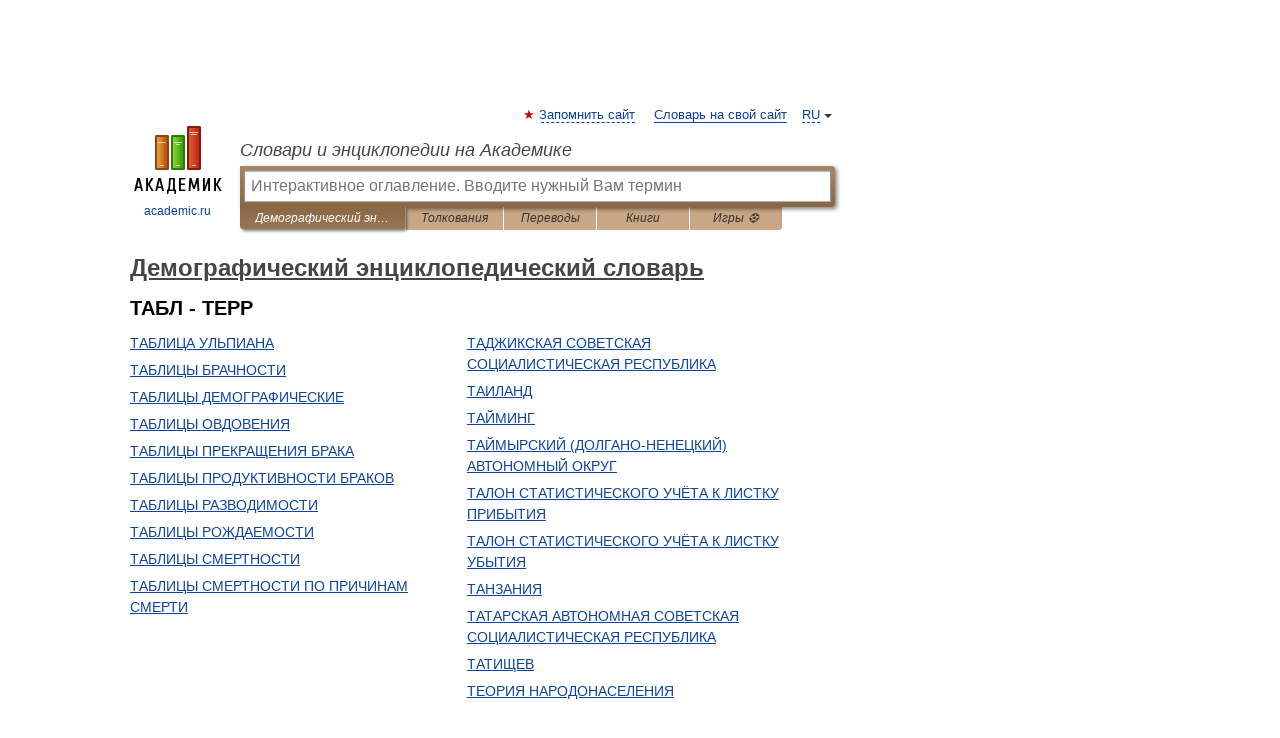

--- FILE ---
content_type: text/html; charset=UTF-8
request_url: https://demography.academic.ru/?f=0KLQkNCR0Js%3D&t=0KLQldCg0KA%3D&nt=19
body_size: 8253
content:
<!DOCTYPE html>
<html lang="ru">
<head>


	<meta http-equiv="Content-Type" content="text/html; charset=utf-8" />
	<title>Демографический энциклопедический словарь</title>
	<meta name="Description" content="Демографический энциклопедический словарь - Оглавление" />
	<!-- type: desktop C: ru  -->
	<meta name="Keywords" content="словарь, энциклопедия, оглавление,  Демографический энциклопедический словарь" />

 
	<!--[if IE]>
	<meta http-equiv="cleartype" content="on" />
	<meta http-equiv="msthemecompatible" content="no"/>
	<![endif]-->

	<meta name="viewport" content="width=device-width, initial-scale=1, minimum-scale=1">

	
	<meta name="rating" content="mature" />
    <meta http-equiv='x-dns-prefetch-control' content='on'>
    <link rel="dns-prefetch" href="https://ajax.googleapis.com">
    <link rel="dns-prefetch" href="https://www.googletagservices.com">
    <link rel="dns-prefetch" href="https://www.google-analytics.com">
    <link rel="dns-prefetch" href="https://pagead2.googlesyndication.com">
    <link rel="dns-prefetch" href="https://ajax.googleapis.com">
    <link rel="dns-prefetch" href="https://an.yandex.ru">
    <link rel="dns-prefetch" href="https://mc.yandex.ru">

    <link rel="preload" href="/images/Logo.png"   as="image" >
    <link rel="preload" href="/images/Logo_h.png" as="image" >

	<meta property="og:title" content="Демографический энциклопедический словарь" />
	<meta property="og:type" content="article" />
	<meta property="og:url" content="https://demography.academic.ru/?f=0KLQkNCR0Js%3D&t=0KLQldCg0KA%3D&nt=19&p=0" />
	<meta property="og:image" content="https://academic.ru/images/Logo_social_ru.png?3" />
	<meta property="og:description" content="Демографический энциклопедический словарь - Оглавление" />
	<meta property="og:site_name" content="Словари и энциклопедии на Академике" />
	<link rel="search" type="application/opensearchdescription+xml" title="Словари и энциклопедии на Академике" href="https://demography.academic.ru/dicsearch.xml" />
	<meta name="ROBOTS" content="NOINDEX, FOLLOW" />
	<link rel="TOC" href="https://demography.academic.ru/" />
	<link rel="index" href="https://demography.academic.ru/" />
	<link rel="contents" href="https://demography.academic.ru/" />
	<link rel="canonical" href="https://demography.academic.ru/?f=0KLQkNCR0Js%3D&t=0KLQldCg0KA%3D&nt=19&p=0" />

<!-- d/t desktop  -->

    <script>
      window.CaramelDomain = "academic.ru";
      const caramelJS = document.createElement('script'); 
      caramelJS.src = "https://ads.digitalcaramel.com/caramel.js?ts="+new Date().getTime();
      caramelJS.async = true;
      document.head.appendChild(caramelJS);
    </script>


    <script>window.yaContextCb = window.yaContextCb || [] </script> 
    <script async src="https://yandex.ru/ads/system/context.js"></script>

    
<!-- +++++ ab_flag=1 fa_flag=2 +++++ -->

<style type="text/css">
div.hidden,#sharemenu,div.autosuggest,#contextmenu,#ad_top,#ad_bottom,#ad_right,#ad_top2,#restrictions,#footer ul + div,#TerminsNavigationBar,#top-menu,#lang,#search-tabs,#search-box .translate-lang,#translate-arrow,#dic-query,#logo img.h,#t-direction-head,#langbar,.smm{display:none}p,ul{list-style-type:none;margin:0 0 15px}ul li{margin-bottom:6px}.content ul{list-style-type:disc}*{padding:0;margin:0}html,body{height:100%}body{padding:0;margin:0;color:#000;font:14px Helvetica,Arial,Tahoma,sans-serif;background:#fff;line-height:1.5em}a{color:#0d44a0;text-decoration:none}h1{font-size:24px;margin:0 0 18px}h2{font-size:20px;margin:0 0 14px}h3{font-size:16px;margin:0 0 10px}h1 a,h2 a{color:#454545!important}#page{margin:0 auto}#page{min-height:100%;position:relative;padding-top:105px}#page{width:720px;padding-right:330px}* html #page{height:100%}#header{position:relative;height:122px}#logo{float:left;margin-top:21px;width:125px}#logo a.img{width:90px;margin:0 0 0 16px}#logo a.img.logo-en{margin-left:13px}#logo a{display:block;font-size:12px;text-align:center;word-break:break-all}#site-title{padding-top:35px;margin:0 0 5px 135px}#site-title a{color:#000;font-size:18px;font-style:italic;display:block;font-weight:400}#search-box{margin-left:135px;border-top-right-radius:3px;border-bottom-right-radius:3px;padding:4px;position:relative;background:#abcf7e;min-height:33px}#search-box.dic{background:#896744}#search-box table{border-spacing:0;border-collapse:collapse;width:100%}#search-box table td{padding:0;vertical-align:middle}#search-box table td:first-child{padding-right:3px}#search-box table td:last-child{width:1px}#search-query,#dic-query,.translate-lang{padding:6px;font-size:16px;height:18px;border:1px solid #949494;width:100%;box-sizing:border-box;height:32px;float:none;margin:0;background:white;float:left;border-radius:0!important}#search-button{width:70px;height:32px;text-align:center;border:1px solid #7a8e69;border-radius:3px;background:#e0e0e0}#search-tabs{display:block;margin:0 15px 0 135px;padding:0;list-style-type:none}#search-tabs li{float:left;min-width:70px;max-width:140px;padding:0 15px;height:23px;line-height:23px;background:#bde693;text-align:center;margin-right:1px}#search-box.dic + #search-tabs li{background:#C9A784}#search-tabs li:last-child{border-bottom-right-radius:3px}#search-tabs li a{color:#353535;font-style:italic;font-size:12px;display:block;white-space:nowrap;text-overflow:ellipsis;overflow:hidden}#search-tabs li.active{height:22px;line-height:23px;position:relative;background:#abcf7e;border-bottom-left-radius:3px;border-bottom-right-radius:3px}#search-box.dic + #search-tabs li.active{background:#896744}#search-tabs li.active a{color:white}#content{clear:both;margin:30px 0;padding-left:15px}#content a{text-decoration:underline}#content .breadcrumb{margin-bottom:20px}#search_sublinks,#search_links{margin-bottom:8px;margin-left:-8px}#search_sublinks a,#search_links a{padding:3px 8px 1px;border-radius:2px}#search_sublinks a.active,#search_links a.active{color:#000 !important;background:#bde693;text-decoration:none!important}.term{color:saddlebrown}@media(max-width:767px){.hideForMobile{display:none}#header{height:auto}#page{padding:5px;width:auto}#logo{float:none;width:144px;text-align:left;margin:0;padding-top:5px}#logo a{height:44px;overflow:hidden;text-align:left}#logo img.h{display:initial;width:144px;height:44px}#logo img.v{display:none}#site-title{padding:0;margin:10px 0 5px}#search-box,#search-tabs{clear:both;margin:0;width:auto;padding:4px}#search-box.translate #search-query{width:100%;margin-bottom:4px}#search-box.translate #td-search{overflow:visible;display:table-cell}ul#search-tabs{white-space:nowrap;margin-top:5px;overflow-x:auto;overflow-y:hidden}ul#search-tabs li,ul#search-tabs li.active{background:none!important;box-shadow:none;min-width:0;padding:0 5px;float:none;display:inline-block}ul#search-tabs li a{border-bottom:1px dashed green;font-style:normal;color:green;font-size:16px}ul#search-tabs li.active a{color:black;border-bottom-color:white;font-weight:700}ul#search-tabs li a:hover,ul#search-tabs li.active a:hover{color:black}#content{margin:15px 0}.h250{height:280px;max-height:280px;overflow:hidden;margin:25px 0 25px 0}
}#search-box.dic #dic-query{display:inline}#search-box.dic table{display:none}.contents-wrap ul,.terms-wrap ul{margin:0 0 30px;padding:0 2% 0 0;list-style:none;width:22.9%;float:left;overflow:hidden}.terms-wrap ul{width:45.8%}@media (max-width:440px){.contents-wrap ul{min-width:auto;margin:0;width:auto;float:none;overflow:visible}.contents-wrap{-webkit-column-count:3;-moz-column-count:3;column-count:3}}@media (max-width:359px){.contents-wrap{-webkit-column-count:2;-moz-column-count:2;column-count:2}#search_links+.smm .gplus{display:none}}@media (max-width:539px){.terms-wrap ul{min-width:auto;margin:0;width:auto;float:none}.terms-wrap{margin-bottom:30px}}</style>

	<link rel="shortcut icon" href="https://academic.ru/favicon.ico" type="image/x-icon" sizes="16x16" />
	<link rel="shortcut icon" href="https://academic.ru/images/icon.ico" type="image/x-icon" sizes="32x32" />
    <link rel="shortcut icon" href="https://academic.ru/images/icon.ico" type="image/x-icon" sizes="48x48" />
    
    <link rel="icon" type="image/png" sizes="16x16" href="/images/Logo_16x16_transparent.png" />
    <link rel="icon" type="image/png" sizes="32x32" href="/images/Logo_32x32_transparent.png" />
    <link rel="icon" type="image/png" sizes="48x48" href="/images/Logo_48x48_transparent.png" />
    <link rel="icon" type="image/png" sizes="64x64" href="/images/Logo_64x64_transparent.png" />
    <link rel="icon" type="image/png" sizes="128x128" href="/images/Logo_128x128_transparent.png" />

    <link rel="apple-touch-icon" sizes="57x57"   href="/images/apple-touch-icon-57x57.png" />
    <link rel="apple-touch-icon" sizes="60x60"   href="/images/apple-touch-icon-60x60.png" />
    <link rel="apple-touch-icon" sizes="72x72"   href="/images/apple-touch-icon-72x72.png" />
    <link rel="apple-touch-icon" sizes="76x76"   href="/images/apple-touch-icon-76x76.png" />
    <link rel="apple-touch-icon" sizes="114x114" href="/images/apple-touch-icon-114x114.png" />
    <link rel="apple-touch-icon" sizes="120x120" href="/images/apple-touch-icon-120x120.png" />
  
    <!-- link rel="mask-icon" href="/images/safari-pinned-tab.svg" color="#5bbad5" -->
    <meta name="msapplication-TileColor" content="#00aba9" />
    <meta name="msapplication-config" content="/images/browserconfig.xml" />
    <meta name="theme-color" content="#ffffff" />

    <meta name="apple-mobile-web-app-capable" content="yes" />
    <meta name="apple-mobile-web-app-status-bar-style" content="black /">


<script type="text/javascript">
  (function(i,s,o,g,r,a,m){i['GoogleAnalyticsObject']=r;i[r]=i[r]||function(){
  (i[r].q=i[r].q||[]).push(arguments)},i[r].l=1*new Date();a=s.createElement(o),
  m=s.getElementsByTagName(o)[0];a.async=1;a.src=g;m.parentNode.insertBefore(a,m)
  })(window,document,'script','//www.google-analytics.com/analytics.js','ga');

  ga('create', 'UA-2754246-1', 'auto');
  ga('require', 'displayfeatures');

  ga('set', 'dimension1', '');
  ga('set', 'dimension2', 'contents');
  ga('set', 'dimension3', '');

  ga('send', 'pageview');

</script>


<script type="text/javascript">
	if(typeof(console) == 'undefined' ) console = {};
	if(typeof(console.log) == 'undefined' ) console.log = function(){};
	if(typeof(console.warn) == 'undefined' ) console.warn = function(){};
	if(typeof(console.error) == 'undefined' ) console.error = function(){};
	if(typeof(console.time) == 'undefined' ) console.time = function(){};
	if(typeof(console.timeEnd) == 'undefined' ) console.timeEnd = function(){};
	Academic = {};
	Academic.sUserLanguage = 'ru';
	Academic.sDomainURL = 'https://demography.academic.ru/';
	Academic.sMainDomainURL = '//dic.academic.ru/';
	Academic.sTranslateDomainURL = '//translate.academic.ru/';
	Academic.deviceType = 'desktop';
		Academic.sDictionaryId = 'demography';
		Academic.Lang = {};
	Academic.Lang.sTermNotFound = 'Термин, отвечающий запросу, не найден'; 
</script>


<!--  Вариокуб -->
<script type="text/javascript">
    (function(e, x, pe, r, i, me, nt){
    e[i]=e[i]||function(){(e[i].a=e[i].a||[]).push(arguments)},
    me=x.createElement(pe),me.async=1,me.src=r,nt=x.getElementsByTagName(pe)[0],me.addEventListener("error",function(){function cb(t){t=t[t.length-1],"function"==typeof t&&t({flags:{}})};Array.isArray(e[i].a)&&e[i].a.forEach(cb);e[i]=function(){cb(arguments)}}),nt.parentNode.insertBefore(me,nt)})
    (window, document, "script", "https://abt.s3.yandex.net/expjs/latest/exp.js", "ymab");

    ymab("metrika.70309897", "init"/*, {clientFeatures}, {callback}*/);
    ymab("metrika.70309897", "setConfig", {enableSetYmUid: true});
</script>





</head>
<body>

<div id="ad_top">
<!-- top bnr -->
<div class="banner" style="max-height: 90px; overflow: hidden; display: inline-block;">




<!-- Yandex.RTB R-A-12643772-1 -->
<div id="yandex_rtb_R-A-12643772-1"></div>
<script>
window.yaContextCb.push(() => {
    Ya.Context.AdvManager.render({
        "blockId": "R-A-12643772-1",
        "renderTo": "yandex_rtb_R-A-12643772-1"
    })
})
</script>


</div> <!-- top banner  -->




</div>
	<div id="page"  >








			<div id="header">
				<div id="logo">
					<a href="//academic.ru">
						<img src="//academic.ru/images/Logo.png" class="v" alt="academic.ru" width="88" height="68" />
						<img src="//academic.ru/images/Logo_h.png" class="h" alt="academic.ru" width="144" height="44" />
						<br />
						academic.ru					</a>
				</div>
					<ul id="top-menu">
						<li id="lang">
							<a href="#" class="link">RU</a>

							<ul id="lang-menu">

							<li><a href="//en-academic.com">EN</a></li>
<li><a href="//de-academic.com">DE</a></li>
<li><a href="//es-academic.com">ES</a></li>
<li><a href="//fr-academic.com">FR</a></li>
							</ul>
						</li>
						<!--li><a class="android" href="//dic.academic.ru/android.php">Android версия</a></li-->
						<!--li><a class="apple" href="//dic.academic.ru/apple.php">iPhone/iPad версия</a></li-->
						<li><a class="add-fav link" href="#" onClick="add_favorite(this);">Запомнить сайт</a></li>
						<li><a href="//partners.academic.ru/partner_proposal.php" target="_blank">Словарь на свой сайт</a></li>
						<!--li><a href="#">Форум</a></li-->
					</ul>
					<h2 id="site-title">
						<a href="//academic.ru">Словари и энциклопедии на Академике</a>
					</h2>

					<div id="search-box" class="dic">
						<form action="/searchall.php" method="get" name="formSearch">

<table><tr><td id="td-search">

							<input type="text" name="SWord" id="search-query" required
							value=""
							title="Введите текст для поиска по словарям и энциклопедиям" placeholder="Введите текст для поиска по словарям и энциклопедиям"
							autocomplete="off" autofocus>


<div class="translate-lang">
	<select name="from" id="translateFrom">
				<option value="xx">Все языки</option><option value="ru" selected>Русский</option><option value="en">Английский</option><option value="fr">Французский</option><option value="de">Немецкий</option><option value="es">Испанский</option><option disabled>────────</option><option value="sq">Албанский</option><option value="al">Алтайский</option><option value="ar">Арабский</option><option value="an">Арагонский</option><option value="hy">Армянский</option><option value="rp">Арумынский</option><option value="at">Астурийский</option><option value="af">Африкаанс</option><option value="bb">Багобо</option><option value="eu">Баскский</option><option value="ba">Башкирский</option><option value="be">Белорусский</option><option value="bg">Болгарский</option><option value="bu">Бурятский</option><option value="cy">Валлийский</option><option value="wr">Варайский</option><option value="hu">Венгерский</option><option value="vp">Вепсский</option><option value="hs">Верхнелужицкий</option><option value="vi">Вьетнамский</option><option value="ht">Гаитянский</option><option value="el">Греческий</option><option value="ka">Грузинский</option><option value="gn">Гуарани</option><option value="gd">Гэльский</option><option value="da">Датский</option><option value="dl">Долганский</option><option value="pr">Древнерусский язык</option><option value="he">Иврит</option><option value="yi">Идиш</option><option value="in">Ингушский</option><option value="id">Индонезийский</option><option value="ik">Инупиак</option><option value="ga">Ирландский</option><option value="is">Исландский</option><option value="it">Итальянский</option><option value="yo">Йоруба</option><option value="kk">Казахский</option><option value="kc">Карачаевский</option><option value="ca">Каталанский</option><option value="qy">Квенья</option><option value="qu">Кечуа</option><option value="ky">Киргизский</option><option value="zh">Китайский</option><option value="go">Клингонский</option><option value="kv">Коми</option><option value="mm">Коми</option><option value="ko">Корейский</option><option value="cr">Кри</option><option value="ct">Крымскотатарский</option><option value="kp">Кумыкский</option><option value="ku">Курдский</option><option value="km">Кхмерский</option><option value="la">Латинский</option><option value="lv">Латышский</option><option value="ln">Лингала</option><option value="lt">Литовский</option><option value="lb">Люксембургский</option><option value="mu">Майя</option><option value="mk">Македонский</option><option value="ms">Малайский</option><option value="ma">Маньчжурский</option><option value="mi">Маори</option><option value="mj">Марийский</option><option value="mc">Микенский</option><option value="mf">Мокшанский</option><option value="mn">Монгольский</option><option value="nu">Науатль</option><option value="nl">Нидерландский</option><option value="og">Ногайский</option><option value="no">Норвежский</option><option value="oa">Орокский</option><option value="os">Осетинский</option><option value="ot">Османский</option><option value="pi">Пали</option><option value="pm">Папьяменто</option><option value="pa">Пенджабский</option><option value="fa">Персидский</option><option value="pl">Польский</option><option value="pt">Португальский</option><option value="ro">Румынский, Молдавский</option><option value="sa">Санскрит</option><option value="se">Северносаамский</option><option value="sr">Сербский</option><option value="ld">Сефардский</option><option value="sz">Силезский</option><option value="sk">Словацкий</option><option value="sl">Словенский</option><option value="sw">Суахили</option><option value="tl">Тагальский</option><option value="tg">Таджикский</option><option value="th">Тайский</option><option value="tt">Татарский</option><option value="tw">Тви</option><option value="bo">Тибетский</option><option value="tf">Тофаларский</option><option value="tv">Тувинский</option><option value="tr">Турецкий</option><option value="tk">Туркменский</option><option value="ud">Удмуртский</option><option value="uz">Узбекский</option><option value="ug">Уйгурский</option><option value="uk">Украинский</option><option value="ur">Урду</option><option value="uu">Урумский</option><option value="fo">Фарерский</option><option value="fi">Финский</option><option value="hi">Хинди</option><option value="hr">Хорватский</option><option value="cu">Церковнославянский (Старославянский)</option><option value="ke">Черкесский</option><option value="ck">Чероки</option><option value="ce">Чеченский</option><option value="cs">Чешский</option><option value="cv">Чувашский</option><option value="cn">Шайенского</option><option value="sv">Шведский</option><option value="cj">Шорский</option><option value="sx">Шумерский</option><option value="ev">Эвенкийский</option><option value="gw">Эльзасский</option><option value="mv">Эрзянский</option><option value="eo">Эсперанто</option><option value="et">Эстонский</option><option value="ya">Юпийский</option><option value="sh">Якутский</option><option value="ja">Японский</option>	</select>
</div>
<div id="translate-arrow"><a>&nbsp;</a></div>
<div class="translate-lang">
	<select name="to" id="translateOf">
				<option value="xx" selected>Все языки</option><option value="ru">Русский</option><option value="en">Английский</option><option value="fr">Французский</option><option value="de">Немецкий</option><option value="es">Испанский</option><option disabled>────────</option><option value="av">Аварский</option><option value="ad">Адыгейский</option><option value="az">Азербайджанский</option><option value="ai">Айнский язык</option><option value="al">Алтайский</option><option value="ar">Арабский</option><option value="hy">Армянский</option><option value="eu">Баскский</option><option value="ba">Башкирский</option><option value="be">Белорусский</option><option value="hu">Венгерский</option><option value="vp">Вепсский</option><option value="vd">Водский</option><option value="el">Греческий</option><option value="da">Датский</option><option value="he">Иврит</option><option value="yi">Идиш</option><option value="iz">Ижорский</option><option value="in">Ингушский</option><option value="id">Индонезийский</option><option value="is">Исландский</option><option value="it">Итальянский</option><option value="kk">Казахский</option><option value="kc">Карачаевский</option><option value="zh">Китайский</option><option value="kv">Коми</option><option value="ct">Крымскотатарский</option><option value="kp">Кумыкский</option><option value="la">Латинский</option><option value="lv">Латышский</option><option value="lt">Литовский</option><option value="mj">Марийский</option><option value="mf">Мокшанский</option><option value="mn">Монгольский</option><option value="nl">Нидерландский</option><option value="no">Норвежский</option><option value="os">Осетинский</option><option value="fa">Персидский</option><option value="pl">Польский</option><option value="pt">Португальский</option><option value="sk">Словацкий</option><option value="sl">Словенский</option><option value="sw">Суахили</option><option value="tg">Таджикский</option><option value="th">Тайский</option><option value="tt">Татарский</option><option value="tr">Турецкий</option><option value="tk">Туркменский</option><option value="ud">Удмуртский</option><option value="uz">Узбекский</option><option value="ug">Уйгурский</option><option value="uk">Украинский</option><option value="uu">Урумский</option><option value="fi">Финский</option><option value="cu">Церковнославянский (Старославянский)</option><option value="ce">Чеченский</option><option value="cs">Чешский</option><option value="cv">Чувашский</option><option value="sv">Шведский</option><option value="cj">Шорский</option><option value="ev">Эвенкийский</option><option value="mv">Эрзянский</option><option value="eo">Эсперанто</option><option value="et">Эстонский</option><option value="sh">Якутский</option><option value="ja">Японский</option>	</select>
</div>
<input type="hidden" name="did" id="did-field" value="demography" />
<input type="hidden" id="search-type" name="stype" value="-1" />

</td><td>

							<button id="search-button">Найти!</button>

</td></tr></table>

						</form>

						<input type="text" name="dic_query" id="dic-query"
						title="Интерактивное оглавление. Вводите нужный Вам термин" placeholder="Интерактивное оглавление. Вводите нужный Вам термин"
						autocomplete="off" >


					</div>
				  <ul id="search-tabs">
    <li data-search-type="-1" id="thisdic" class="active"><a href="#" onclick="return false;">Демографический энциклопедический словарь</a></li>
    <li data-search-type="0" id="interpretations" ><a href="#" onclick="return false;">Толкования</a></li>
    <li data-search-type="1"  id="translations" ><a href="#" onclick="return false;">Переводы</a></li>
    <li data-search-type="10" id="books"            ><a href="#" onclick="return false;">Книги       </a></li>
    <li data-search-type="88" id="games"            ><a href="https://games.academic.ru" title="Бесплатные игры" >Игры ⚽</a></li>
  </ul>
				</div>

	
<div id="ad_top2"></div>	
			<div id="content">



				<div itemscope itemtype="http://data-vocabulary.org/Breadcrumb" style="clear: both;">
				<h1 class="breadcrumb"><a href="https://demography.academic.ru/" itemprop="url"><span itemprop="title">Демографический энциклопедический словарь</span></a></h1>
				</div>

				<div class="content">
<h2>ТАБЛ - ТЕРР</h2>
<div class="terms-wrap">
<ul>
<li><a href="/2568/%D0%A2%D0%90%D0%91%D0%9B%D0%98%D0%A6%D0%90_%D0%A3%D0%9B%D0%AC%D0%9F%D0%98%D0%90%D0%9D%D0%90">ТАБЛИЦА УЛЬПИАНА</a></li>
<li><a href="/2569/%D0%A2%D0%90%D0%91%D0%9B%D0%98%D0%A6%D0%AB_%D0%91%D0%A0%D0%90%D0%A7%D0%9D%D0%9E%D0%A1%D0%A2%D0%98">ТАБЛИЦЫ БРАЧНОСТИ</a></li>
<li><a href="/2570/%D0%A2%D0%90%D0%91%D0%9B%D0%98%D0%A6%D0%AB_%D0%94%D0%95%D0%9C%D0%9E%D0%93%D0%A0%D0%90%D0%A4%D0%98%D0%A7%D0%95%D0%A1%D0%9A%D0%98%D0%95">ТАБЛИЦЫ ДЕМОГРАФИЧЕСКИЕ</a></li>
<li><a href="/2571/%D0%A2%D0%90%D0%91%D0%9B%D0%98%D0%A6%D0%AB_%D0%9E%D0%92%D0%94%D0%9E%D0%92%D0%95%D0%9D%D0%98%D0%AF">ТАБЛИЦЫ ОВДОВЕНИЯ</a></li>
<li><a href="/2572/%D0%A2%D0%90%D0%91%D0%9B%D0%98%D0%A6%D0%AB_%D0%9F%D0%A0%D0%95%D0%9A%D0%A0%D0%90%D0%A9%D0%95%D0%9D%D0%98%D0%AF_%D0%91%D0%A0%D0%90%D0%9A%D0%90">ТАБЛИЦЫ ПРЕКРАЩЕНИЯ БРАКА</a></li>
<li><a href="/2573/%D0%A2%D0%90%D0%91%D0%9B%D0%98%D0%A6%D0%AB_%D0%9F%D0%A0%D0%9E%D0%94%D0%A3%D0%9A%D0%A2%D0%98%D0%92%D0%9D%D0%9E%D0%A1%D0%A2%D0%98_%D0%91%D0%A0%D0%90%D0%9A%D0%9E%D0%92">ТАБЛИЦЫ ПРОДУКТИВНОСТИ БРАКОВ</a></li>
<li><a href="/2574/%D0%A2%D0%90%D0%91%D0%9B%D0%98%D0%A6%D0%AB_%D0%A0%D0%90%D0%97%D0%92%D0%9E%D0%94%D0%98%D0%9C%D0%9E%D0%A1%D0%A2%D0%98">ТАБЛИЦЫ РАЗВОДИМОСТИ</a></li>
<li><a href="/2575/%D0%A2%D0%90%D0%91%D0%9B%D0%98%D0%A6%D0%AB_%D0%A0%D0%9E%D0%96%D0%94%D0%90%D0%95%D0%9C%D0%9E%D0%A1%D0%A2%D0%98">ТАБЛИЦЫ РОЖДАЕМОСТИ</a></li>
<li><a href="/2577/%D0%A2%D0%90%D0%91%D0%9B%D0%98%D0%A6%D0%AB_%D0%A1%D0%9C%D0%95%D0%A0%D0%A2%D0%9D%D0%9E%D0%A1%D0%A2%D0%98">ТАБЛИЦЫ СМЕРТНОСТИ</a></li>
<li><a href="/2576/%D0%A2%D0%90%D0%91%D0%9B%D0%98%D0%A6%D0%AB_%D0%A1%D0%9C%D0%95%D0%A0%D0%A2%D0%9D%D0%9E%D0%A1%D0%A2%D0%98_%D0%9F%D0%9E_%D0%9F%D0%A0%D0%98%D0%A7%D0%98%D0%9D%D0%90%D0%9C_%D0%A1%D0%9C%D0%95%D0%A0%D0%A2%D0%98">ТАБЛИЦЫ СМЕРТНОСТИ ПО ПРИЧИНАМ СМЕРТИ</a></li>
</ul>
<ul>
<li><a href="/2578/%D0%A2%D0%90%D0%94%D0%96%D0%98%D0%9A%D0%A1%D0%9A%D0%90%D0%AF_%D0%A1%D0%9E%D0%92%D0%95%D0%A2%D0%A1%D0%9A%D0%90%D0%AF_%D0%A1%D0%9E%D0%A6%D0%98%D0%90%D0%9B%D0%98%D0%A1%D0%A2%D0%98%D0%A7%D0%95%D0%A1%D0%9A%D0%90%D0%AF_%D0%A0%D0%95%D0%A1%D0%9F%D0%A3%D0%91%D0%9B%D0%98%D0%9A%D0%90">ТАДЖИКСКАЯ СОВЕТСКАЯ СОЦИАЛИСТИЧЕСКАЯ РЕСПУБЛИКА</a></li>
<li><a href="/2579/%D0%A2%D0%90%D0%98%D0%9B%D0%90%D0%9D%D0%94">ТАИЛАНД</a></li>
<li><a href="/2580/%D0%A2%D0%90%D0%99%D0%9C%D0%98%D0%9D%D0%93">ТАЙМИНГ</a></li>
<li><a href="/2581/%D0%A2%D0%90%D0%99%D0%9C%D0%AB%D0%A0%D0%A1%D0%9A%D0%98%D0%99_%28%D0%94%D0%9E%D0%9B%D0%93%D0%90%D0%9D%D0%9E-%D0%9DE%D0%9D%D0%95%D0%A6%D0%9A%D0%98%D0%99%29_%D0%90%D0%92%D0%A2%D0%9E%D0%9DO%D0%9C%D0%9D%D0%AB%D0%99_O%D0%9A%D0%A0%D0%A3%D0%93">ТАЙМЫРСКИЙ (ДОЛГАНО-НEНЕЦКИЙ) АВТОНOМНЫЙ OКРУГ</a></li>
<li><a href="/2582/%D0%A2%D0%90%D0%9BO%D0%9D_%D0%A1%D0%A2%D0%90%D0%A2%D0%98%D0%A1%D0%A2%D0%98%D0%A7%D0%95%D0%A1%D0%9A%D0%9E%D0%93%D0%9E_%D0%A3%D0%A7%D0%81%D0%A2%D0%90_%D0%9A_%D0%9B%D0%98%D0%A1%D0%A2%D0%9A%D0%A3_%D0%9F%D0%A0%D0%98%D0%91%D0%AB%D0%A2%D0%98%D0%AF">ТАЛOН СТАТИСТИЧЕСКОГО УЧЁТА К ЛИСТКУ ПРИБЫТИЯ</a></li>
<li><a href="/2583/%D0%A2%D0%90%D0%9BO%D0%9D_%D0%A1%D0%A2%D0%90%D0%A2%D0%98%D0%A1%D0%A2%D0%98%D0%A7%D0%95%D0%A1%D0%9A%D0%9E%D0%93%D0%9E_%D0%A3%D0%A7%D0%81%D0%A2%D0%90_%D0%9A_%D0%9B%D0%98%D0%A1%D0%A2%D0%9A%D0%A3_%D0%A3%D0%91%D0%AB%D0%A2%D0%98%D0%AF">ТАЛOН СТАТИСТИЧЕСКОГО УЧЁТА К ЛИСТКУ УБЫТИЯ</a></li>
<li><a href="/2584/%D0%A2%D0%90%D0%9D%D0%97%D0%90%D0%9D%D0%98%D0%AF">ТАНЗАНИЯ</a></li>
<li><a href="/2585/%D0%A2%D0%90%D0%A2%D0%90%D0%A0%D0%A1%D0%9A%D0%90%D0%AF_%D0%90%D0%92%D0%A2%D0%9E%D0%9DO%D0%9C%D0%9D%D0%90%D0%AF_%D0%A1%D0%9E%D0%92%D0%95%D0%A2%D0%A1%D0%9A%D0%90%D0%AF_%D0%A1%D0%9E%D0%A6%D0%98%D0%90%D0%9B%D0%98%D0%A1%D0%A2%D0%98%D0%A7%D0%95%D0%A1%D0%9A%D0%90%D0%AF_%D0%A0%D0%95%D0%A1%D0%9F%D0%A3%D0%91%D0%9B%D0%98%D0%9A%D0%90">ТАТАРСКАЯ АВТОНOМНАЯ СОВЕТСКАЯ СОЦИАЛИСТИЧЕСКАЯ РЕСПУБЛИКА</a></li>
<li><a href="/2586/%D0%A2%D0%90%D0%A2%D0%98%D0%A9%D0%95%D0%92">ТАТИЩЕВ</a></li>
<li><a href="/2587/%D0%A2%D0%95O%D0%A0%D0%98%D0%AF_%D0%9D%D0%90%D0%A0%D0%9E%D0%94%D0%9E%D0%9D%D0%90%D0%A1%D0%95%D0%9B%D0%95%D0%9D%D0%98%D0%AF">ТЕOРИЯ НАРОДОНАСЕЛЕНИЯ</a></li>
</ul>
<ul>
<li><a href="/2588/%D0%A2%D0%95%D0%9A%D0%A3%D0%A7%D0%95%D0%95_%D0%9F%D0%95%D0%A0%D0%95%D0%9D%D0%90%D0%A1%D0%95%D0%9B%D0%95%D0%9D%D0%98%D0%95">ТЕКУЧЕЕ ПЕРЕНАСЕЛЕНИЕ</a></li>
<li><a href="/2589/%D0%A2%D0%95%D0%9A%D0%A3%D0%A7%D0%95%D0%A1%D0%A2%D0%AC_%D0%A0%D0%90%D0%91%D0%9E%D0%A7%D0%95%D0%99_%D0%A1%D0%98%D0%9B%D0%AB">ТЕКУЧЕСТЬ РАБОЧЕЙ СИЛЫ</a></li>
<li><a href="/2590/%D0%A2%D0%95%D0%9A%D0%A3%D0%A9%D0%98%D0%95_%D0%A0%D0%90%D0%A1%D0%A7%D0%81%D0%A2%D0%AB_%D0%A7%D0%98%D0%A1%D0%9B%D0%95%D0%9D%D0%9D%D0%9E%D0%A1%D0%A2%D0%98_%D0%98_%D0%A1%D0%9E%D0%A1%D0%A2%D0%90%D0%92%D0%90_%D0%9D%D0%90%D0%A1%D0%95%D0%9B%D0%95%D0%9D%D0%98%D0%AF">ТЕКУЩИЕ РАСЧЁТЫ ЧИСЛЕННОСТИ И СОСТАВА НАСЕЛЕНИЯ</a></li>
<li><a href="/2591/%D0%A2%D0%95%D0%9A%D0%A3%D0%A9%D0%98%D0%99_%D0%A3%D0%A7%D0%81%D0%A2_%D0%94%D0%95%D0%9C%D0%9E%D0%93%D0%A0%D0%90%D0%A4%D0%98%D0%A7%D0%95%D0%A1%D0%9A%D0%98%D0%A5_%D0%A1%D0%9E%D0%91%D0%AB%D0%A2%D0%98%D0%99">ТЕКУЩИЙ УЧЁТ ДЕМОГРАФИЧЕСКИХ СОБЫТИЙ</a></li>
<li><a href="/2592/%D0%A2%D0%95%D0%9C%D0%9F_%D0%A0O%D0%A1%D0%A2%D0%90_%D0%9D%D0%90%D0%A1%D0%95%D0%9B%D0%95%D0%9D%D0%98%D0%AF">ТЕМП РOСТА НАСЕЛЕНИЯ</a></li>
</ul>
</div>
				</div>

			</div>
  
<div id="ad_bottom">

</div>

	<div id="footer">
		<div id="liveinternet">
            <!--LiveInternet counter--><a href="https://www.liveinternet.ru/click;academic"
            target="_blank"><img id="licntC2FD" width="31" height="31" style="border:0" 
            title="LiveInternet"
            src="[data-uri]"
            alt=""/></a><script>(function(d,s){d.getElementById("licntC2FD").src=
            "https://counter.yadro.ru/hit;academic?t44.6;r"+escape(d.referrer)+
            ((typeof(s)=="undefined")?"":";s"+s.width+"*"+s.height+"*"+
            (s.colorDepth?s.colorDepth:s.pixelDepth))+";u"+escape(d.URL)+
            ";h"+escape(d.title.substring(0,150))+";"+Math.random()})
            (document,screen)</script><!--/LiveInternet-->
		</div>


      <div id="restrictions">18+</div>


				&copy; Академик, 2000-2026
<ul>
			<li>
				Обратная связь:
				<a id="m_s" href="#">Техподдержка</a>,
				<a id="m_a" href="#">Реклама на сайте</a>
			</li>
</ul>

<br/>
<ul>
			<li>
        <a href="https://tournavigator.pro/" target="_blank">&#128099; Путешествия</a>
			</li>
</ul>
<div>


			<a href="//partners.academic.ru/partner_proposal.php">Экспорт словарей на сайты</a>, сделанные на PHP, <div class="img joom"></div> Joomla, <div class="img drp"></div> Drupal, <div class="img wp"></div> WordPress, MODx.
</div>

	</div>



	<script async src="/js/academic.min.js?150324" type="text/javascript"></script>



<div id="ad_right">
<div class="banner sticky">
  <div class="ACD_MIDR_300c_test">
<!--  Временно, для теста  -->





</div>
</div>

</div>


</div>


<br/><br/><br/><br/><br/><br/>

<!-- Yandex.Metrika counter -->
<script type="text/javascript" >
   (function(m,e,t,r,i,k,a){m[i]=m[i]||function(){(m[i].a=m[i].a||[]).push(arguments)};
   m[i].l=1*new Date();k=e.createElement(t),a=e.getElementsByTagName(t)[0],k.async=1,k.src=r,a.parentNode.insertBefore(k,a)})
   (window, document, "script", "https://mc.yandex.ru/metrika/tag.js", "ym");

   ym(70309897, "init", {
        clickmap:false,
        trackLinks:true,
        accurateTrackBounce:false
   });
</script>
<noscript><div><img src="https://mc.yandex.ru/watch/70309897" style="position:absolute; left:-9999px;" alt="" /></div></noscript>
<!-- /Yandex.Metrika counter -->


<!-- Begin comScore Tag -->
<script>
  var _comscore = _comscore || [];
  _comscore.push({ c1: "2", c2: "23600742" });
  (function() {
    var s = document.createElement("script"), el = document.getElementsByTagName("script")[0]; s.async = true;
    s.src = (document.location.protocol == "https:" ? "https://sb" : "http://b") + ".scorecardresearch.com/beacon.js";
    el.parentNode.insertBefore(s, el);
  })();
</script>
<noscript>
  <img src="//b.scorecardresearch.com/p?c1=2&c2=23600742&cv=2.0&cj=1" />
</noscript>
<!-- End comScore Tag -->



<!-- Floorad (desk) от DC -->
<div caramel-id="01j9h9etzbb3r1y5k6k9gvrkxs"></div>



</body>
  <link rel="stylesheet" href="/css/academic_v2.css?20210501a" type="text/css" />
  <link rel="stylesheet" href="/css/mobile-menu.css?20190810" type="text/css" />
 

</html>

